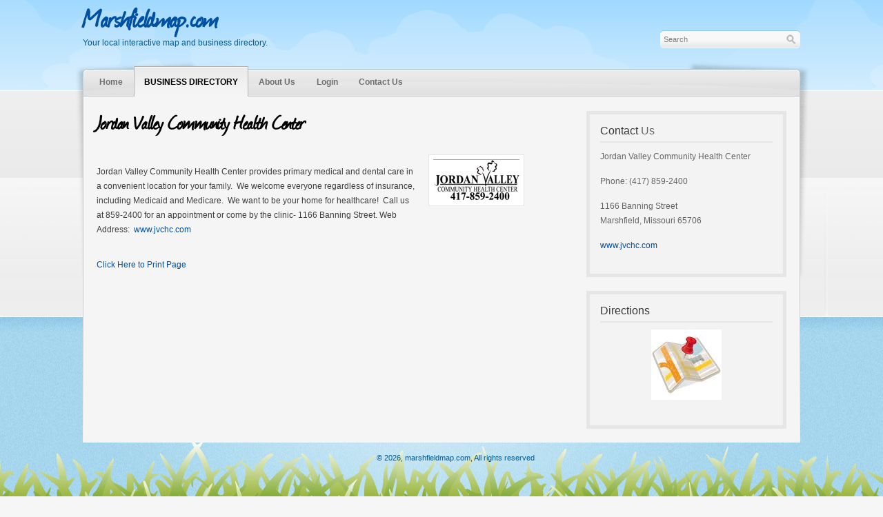

--- FILE ---
content_type: text/html; charset=UTF-8
request_url: https://www.marshfieldmap.com/businesses/view/81
body_size: 2147
content:
<!DOCTYPE html PUBLIC "-//W3C//DTD XHTML 1.0 Strict//EN" "http://www.w3.org/TR/xhtml1/DTD/xhtml1-strict.dtd">
<html xmlns="http://www.w3.org/1999/xhtml">
<head><meta http-equiv="Content-Type" content="text/html; charset=utf-8">
	
	<title>Marshfield Map - Jordan Valley Community Health Center</title>
	<meta http-equiv="keywords" content="" />
	<meta http-equiv="description" content="" />
    	<link rel="shortcut icon" href="/favicon.ico" />
	<link rel="stylesheet" type="text/css" href="/css/style.css" media="screen,projection" />	<link rel="stylesheet" type="text/css" href="/css/print.css" media="print" />
	<script src="/js/jquery-1.7.1.min.js"></script>
	<script src="https://ajax.googleapis.com/ajax/libs/jqueryui/1.8/jquery-ui.min.js"></script>
	
	<style type="text/css">
		#map img{max-width:1000px;}
	</style>
</head>

<body id="businesses" class="view">

<div id="container">
	<div id="wrapheader">
		<div id="wrapshadow">
			<div id="wrapper">
				<div id="header">
                	<div class="logo">
					<h1><a href="/">Marshfieldmap.com</a></h1>
                    <p>Your local interactive map and business directory.</a></p>
                    </div>
                    <form action="/businesses" id="frmsearch" method="post" accept-charset="utf-8"><div style="display:none;"><input type="hidden" name="_method" value="POST" /></div>						<div>
							<input type="text" name="data[Business][search]" class="textboxsearch" value="Search" onblur="if(this.value.length == 0) this.value='Search';" onclick="if(this.value == 'Search') this.value='';" /> <input type="submit" name="submitsearch" class="submitsearch" value="Search" />
						</div>
                    </form>				</div>
				<div id="placemainmenu">
					<ul id="mainmenu">
                    	<li><a href="/pages/home">Home</a></li>
                    	<li class="businesses active"><a href="/businesses">Business Directory</a></li>
                    	<li><a href="/pages/about_us">About Us</a></li>
                                            	<li><a href="/users/login">Login</a></li>
                                            	<li><a href="/leads/add">Contact Us</a></li>
					</ul>
					<!--<div id="placesocial">
						<ul id="menusocial">
							<li><a href="http://www.facebook.com/pages/Rogersville-MO/RogersvilleMapcom/171715889522090" class="replace" id="iconfacebook"><span></span>Facebook</a></li>
							<li><a href="http://del.icio.us/post?url=http://www.marshfieldmap.com/" class="replace" id="icondelicious"><span></span>Delicious</a></li>
							<li><a href="/businesses/index.rss" class="replace" id="iconrss"><span></span>RSS</a></li>
							<li><a href="#" class="replace" id="icontwitter"><span></span>Twitter</a></li>
						</ul>
					</div>-->
				</div>
				<div id="content">
					<div style="max-width:1000px;width:100%;text-align:center;" id="map">
										</div>
					
                	<div id="maincontent">
	<h1>Jordan Valley Community Health Center</h1>

	<img src="/map_asset/jordanvalley_popup.jpg" class="imgright imgframe" alt="" />
	<p><p>Jordan Valley Community Health Center provides primary medical and dental care in a convenient location for your family.&nbsp; We welcome everyone regardless of insurance, including Medicaid and Medicare.&nbsp; We want to be your home for healthcare!&nbsp; Call us at 859-2400 for an appointment or come by the clinic- 1166 Banning Street. Web Address:&nbsp; <a href="http://www.jvchc.com">www.jvchc.com</a></p></p>

	<script type="text/javascript">
        $(document).ready(function() {
			$('.fancybox-buttons').fancybox({
				openEffect  : 'none',
				closeEffect : 'none',

				prevEffect : 'none',
				nextEffect : 'none',

				closeBtn  : true,
				playSpeed : 3000,

				helpers : {
					title : {
						type : 'inside'
					},
					buttons	: {}
				},

				afterLoad : function() {
					this.title = 'Image ' + (this.index + 1) + ' of ' + this.group.length + (this.title ? ' - ' + this.title : '');
				}
			});
        });
    </script>

	
    <div class="clear"></div>
    
    
        <p><a href="/businesses/printable/81">Click Here to Print Page</a></p>

</div>
<div id="nav">
    <div class="boxnav">
        <h3><span>Contact</span> Us</h3>
	    <p>Jordan Valley Community Health Center</p>
        
                
	    <p>        Phone: (417) 859-2400<br />                </p>
        
        <p>1166 Banning Street<br />
                Marshfield, Missouri 65706</p>
        
                <p><a href="http://www.jvchc.com">www.jvchc.com</a><br />        </p>
        
        <div class="clear"></div>
    </div>
    
        
    <div class="boxnav">
    	        <h3><span>Directions</span></h3>
        <p style="text-align:center;"><a href="https://maps.google.com/maps?f=q&amp;source=s_q&amp;hl=en&amp;geocode=&amp;q=1166+Banning+Street%2C+Marshfield%2C+Missouri+65706&amp;ie=UTF8&amp;hq=&amp;hnear=1166+Banning+Street%2C+Marshfield%2C+Missouri+65706&amp;z=16" target="_blank"><img src="/img/maps.jpg" alt="" /></a></p>
        <div class="clear"></div>
    </div>        
</div>

<div class="clear"></div>					
                    				</div>
				<div id="footer">
					<h5>&copy; 2026, marshfieldmap.com, All rights reserved</h5>
				</div>
			</div>
		</div>
	</div>
</div>


<script type="text/javascript">

  var _gaq = _gaq || [];
  _gaq.push(['_setAccount', 'UA-37700150-1']);
  _gaq.push(['_trackPageview']);

  (function() {
	var ga = document.createElement('script'); ga.type = 'text/javascript'; ga.async = true;
	ga.src = ('https:' == document.location.protocol ? 'https://ssl' : 'http://www') + '.google-analytics.com/ga.js';
	var s = document.getElementsByTagName('script')[0]; s.parentNode.insertBefore(ga, s);
  })();

</script>


<script defer src="https://static.cloudflareinsights.com/beacon.min.js/vcd15cbe7772f49c399c6a5babf22c1241717689176015" integrity="sha512-ZpsOmlRQV6y907TI0dKBHq9Md29nnaEIPlkf84rnaERnq6zvWvPUqr2ft8M1aS28oN72PdrCzSjY4U6VaAw1EQ==" data-cf-beacon='{"version":"2024.11.0","token":"941c7ae440114452bde74a39bc56cb6d","r":1,"server_timing":{"name":{"cfCacheStatus":true,"cfEdge":true,"cfExtPri":true,"cfL4":true,"cfOrigin":true,"cfSpeedBrain":true},"location_startswith":null}}' crossorigin="anonymous"></script>
</body>
</html>
